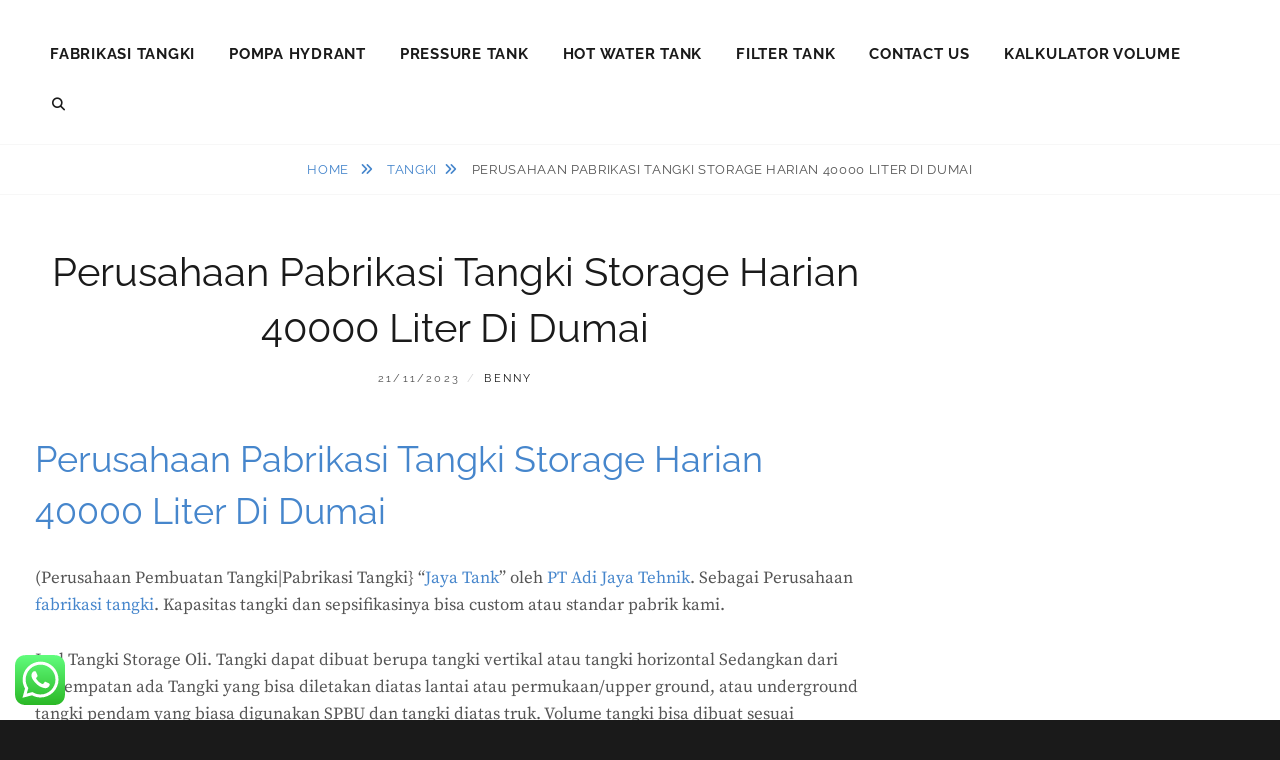

--- FILE ---
content_type: text/html; charset=utf-8
request_url: https://www.google.com/recaptcha/api2/aframe
body_size: 269
content:
<!DOCTYPE HTML><html><head><meta http-equiv="content-type" content="text/html; charset=UTF-8"></head><body><script nonce="bkIHLK3WVecCZlqVQuHmXg">/** Anti-fraud and anti-abuse applications only. See google.com/recaptcha */ try{var clients={'sodar':'https://pagead2.googlesyndication.com/pagead/sodar?'};window.addEventListener("message",function(a){try{if(a.source===window.parent){var b=JSON.parse(a.data);var c=clients[b['id']];if(c){var d=document.createElement('img');d.src=c+b['params']+'&rc='+(localStorage.getItem("rc::a")?sessionStorage.getItem("rc::b"):"");window.document.body.appendChild(d);sessionStorage.setItem("rc::e",parseInt(sessionStorage.getItem("rc::e")||0)+1);localStorage.setItem("rc::h",'1764671973436');}}}catch(b){}});window.parent.postMessage("_grecaptcha_ready", "*");}catch(b){}</script></body></html>

--- FILE ---
content_type: text/css
request_url: https://jayatank.com/wp-content/themes/corporate-fotografie/assets/css/child-blocks.css?ver=20250618-41401
body_size: 339
content:
/*
Theme Name:  Corporate Fotografie
Description: Used to style Gutenberg Blocks.
*/


p.has-drop-cap:not(:focus)::first-letter {
    background-color: #f7f7f7;
    font-size: 58px;
    font-size: 3.625rem;
    margin-left: 0;
    padding: 11px;
    font-weight: 400;
}

.wp-block-quote cite,
.wp-block-quote.is-large cite,
.wp-block-quote.is-large footer,
.wp-block-quote.is-style-large cite,
.wp-block-quote.is-style-large footer,
.wp-block-pullquote__citation,
.wp-block-pullquote cite {
    font-size: 13px;
    font-size: 0.8125rem;
    line-height: 1.615;
    font-style: italic;
}

.wp-block-quote,
.wp-block-quote.has-text-align-right,
.wp-block-quote.has-text-align-left,
.wp-block-quote.has-text-align-center,
.wp-block-quote.is-style-large:not(.is-style-plain),
.wp-block-quote.is-large:not(.is-style-plain) {
    padding: 35px;
    margin: 0 0 1.75em 0;
}

@media screen and (min-width: 64em) {
    .wp-block-quote,
    .wp-block-quote.has-text-align-right,
    .wp-block-quote.has-text-align-left,
    .wp-block-quote.has-text-align-center,
    .wp-block-quote.is-style-large:not(.is-style-plain),
    .wp-block-quote.is-large:not(.is-style-plain) {
        padding: 49px;
    }

    .no-sidebar .alignwide {
        max-width: 1240px;
    }
}

@media screen and (min-width: 85em) {
    .wp-block-quote,
    .wp-block-quote.has-text-align-right,
    .wp-block-quote.has-text-align-left,
    .wp-block-quote.has-text-align-center,
    .wp-block-quote.is-style-large:not(.is-style-plain),
    .wp-block-quote.is-large:not(.is-style-plain) {
        padding: 56px;
    }
}

.wp-block-quote.is-style-plain {
    background-color: transparent;
}

.wp-block-pullquote {
    border-bottom-color: #4686cc;
    border-top-color: #4686cc;
}

.wp-block-pullquote blockquote {
    background-color: transparent;
}

.wp-block-pullquote p,
.wp-block-pullquote blockquote,
.wp-block-pullquote cite {
    color: #1a1a1a;
}


.wp-block-table table {
    border-collapse: separate;
}

.wp-block-table tr {
    border-bottom-color: #f7f7f7;
}

.wp-block-table th,
.wp-block-table td {
    border: 1px solid #f7f7f7;
}

.wp-block-table.is-style-stripes tbody tr:nth-child(2n+1) {
    background-color: #f7f7f7;
}

.wp-block-button .wp-block-button__link {
    background-color: #383838;
    color: #fff;
    font-size: 13px;
    font-size: 0.8125rem;
    line-height: 1.615;
    letter-spacing: 0.25em;
    font-family: 'Raleway', sans-serif;
    font-weight: inherit;
    padding: 12px 24px;
    box-shadow: none;
    text-shadow: none;
}

.wp-block-button .wp-block-button__link:hover,
.wp-block-button .wp-block-button__link:focus {
    background-color: #828282;
    color: #fff;
}


--- FILE ---
content_type: application/javascript
request_url: https://jayatank.com/wp-content/themes/corporate-fotografie/assets/js/global.min.js?ver=1.0
body_size: 150
content:
!function(o){function e(){var e=document.createElement("div");try{return"backgroundAttachment"in e.style&&(!/iPad|iPhone|iPod/.test(navigator.userAgent)||window.MSStream)?(e.style.backgroundAttachment="fixed")===e.style.backgroundAttachment:!1}catch(e){return!1}}0<o(document).scrollTop()&&o(".site-header-main").addClass("shrink"),o(document).on("scroll",function(){0<o(document).scrollTop()?o(".site-header-main").addClass("shrink"):o(".site-header-main").removeClass("shrink")}),o(window).on("resize load",function(){o(".site-header-main").length&&o(".below-site-header").css("padding-top",o(".site-header-main").outerHeight())}),o(document).ready(function(){!0===e()&&(document.documentElement.className+=" background-fixed")}),o(document).on("wp-custom-header-video-loaded",function(){o("body").addClass("has-header-video")}),o(document).ready(function(){o(".toggle-top").on("click",function(e){o(this).toggleClass("toggled-on")}),o("#search-toggle").on("click",function(){o("#header-menu-social, #share-toggle").removeClass("toggled-on"),o("#header-search-container").toggleClass("toggled-on")}),o("#share-toggle").on("click",function(e){e.stopPropagation(),o("#header-search-container, #search-toggle").removeClass("toggled-on"),o("#header-menu-social").toggleClass("toggled-on")}),o(".custom-header-content")[0]||o("body").addClass("header-media-text-disabled")})}(jQuery);